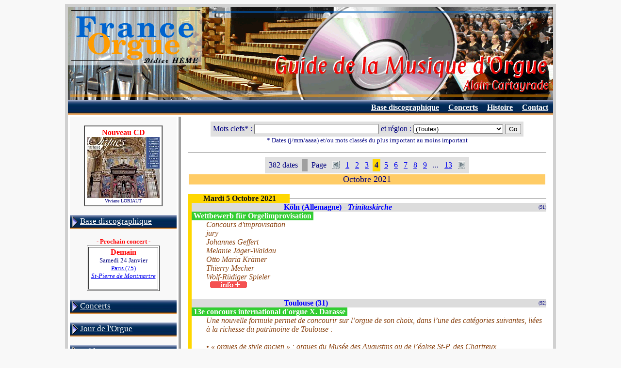

--- FILE ---
content_type: text/html
request_url: https://www.france-orgue.fr/disque/index.php?zpg=dsq.cnc.arc&ide=57303&idx=4
body_size: 11728
content:
<!DOCTYPE html"><html><head><meta http-equiv="content-type" content="text/html;charset="Windows-1252"><meta charset=""Windows-1252"><meta http-equiv="content-language" content="fr"><title>France Orgue - Archives</title><link rel="canonical" href="https://www.france-orgue.fr/disque/index.php?zpg=dsq.cnc.arc&ide=57303&idx=4"><link rel="alternate" media="only screen and (max-width: 640px)" href="https://www.france-orgue.fr/disque/index.php?zpg=dsq.cnc.arc&ide=57303&idx=4&_fme=phone"><meta name="description" content="FRANCE ORGUE, guide de la musique d'orgue, base discographique, concerts, alain cartayrade"><meta name="keywords" content="orgue,disque,discographie,concerts,guide, Archives"><meta name="revisit-after" content="30"><meta name="robots" content="index, follow"></head><body bgcolor="#F8F8F8">
<style type="text/css">
<!--
html, body, td, blockquote, table {font-family: "Times New Roman", "New-York", serif; color:#000080; }
A:hover{background-color: ;}

td.off {background: ;}
td.on {background: ;}
a.no_under {text-decoration: none;}
-->
</style>
<div align="center">
<table border="0" cellspacing="6" cellpadding="0" bgcolor="#d0d0d0">
<tbody>
<tr>
<td>
<table style="width: 1000px;" border="0" cellspacing="0" cellpadding="0" bgcolor="#ffffff">
<tbody>
<tr>
<td>
<img src="img/bandeau_gmo.gif" alt="Guide de la Musique d'Orgue" width="1000" height="193" border="0">
</td>
</tr>
<tr align="right">
<td>
<table border="0" cellpadding="5" cellspacing="1" width="100%" background="img/menu/bnd_menu1.jpg"><tr valign="top" height="13"><td nowrap></td><td width="70%"></td><td nowrap>&nbsp;<a href="index.php?zpg=dsq.fra.rch"><font style="font-size:12pt" color="#ffffff"><b>Base discographique</b></font></a>&nbsp;</td><td nowrap>&nbsp;<a href="index.php?zpg=dsq.con.pre"><font style="font-size:12pt" color="#ffffff"><b>Concerts</b></font></a>&nbsp;</td><td nowrap>&nbsp;<a href="index.php?zpg=dsq.cnh.pre"><font style="font-size:12pt" color="#ffffff"><b>Histoire</b></font></a>&nbsp;</td><td nowrap>&nbsp;<a href="index.php?zpg=dsq.fra.ctc"><font style="font-size:12pt" color="#ffffff"><b>Contact</b></font></a>&nbsp;</td></tr></table>
</td>
</tr>
<tr>
<td>
<div align="left">
<table width="100%" border="0" cellspacing="4" cellpadding="0">
<tbody>
<tr>
<td valign="top" width="220" bgcolor="#f8f8f8">
<br><center><table border="1" cellpadding="4" cellspacing="0" frame bgcolor="white"><tr><td align="center"><font color="ff0000"><b>Nouveau CD</b></font><br><a href="index.php?zpg=dsq.fra.rch&ior=1&org=Viviane+LORIAUT"0><img src="../disque/img_cd_sz/_w150/cd_29205.jpg" width="150" height="126" border="0"></a><br><font size="1">Viviane LORIAUT</font><br></td></tr></table></center>
<br>
<table border="0" cellpading="0" cellspacing="0" width="100%" background="img/menu/bnd_menu1.jpg"><tr height="29"><td>&nbsp;<img src="img/menu/puce2_dr.gif" width="12" height="22" border="0" align="absmiddle">&nbsp;<a href="index.php?zpg=dsq.fra"><font style="font-size: 13pt;" color="#ffffff">Base discographique</font></a></td></tr></table><br><center><font color="#ff0000" size="2"><b>- Prochain concert -</b></font><br><table bgcolor="#ffffff" border="1"><tr align="center"><td width="140"><font size=".$fsize." color="#ff0000"><b>Demain</b></font><br><font size="2">Samedi 24 Janvier<br><a href="../disque/index.php?zpg=dsq.con"0>Paris (75)<br><i>St-Pierre de Montmartre</i></a></font><br><br></td></tr></table></center><br><table border="0" cellpading="0" cellspacing="0" width="100%" background="img/menu/bnd_menu1.jpg"><tr height="29"><td>&nbsp;<img src="img/menu/puce2_dr.gif" width="12" height="22" border="0" align="absmiddle">&nbsp;<a href="index.php?zpg=dsq.con"><font style="font-size: 13pt;" color="#ffffff">Concerts</font></a></td></tr></table><br><table border="0" cellpading="0" cellspacing="0" width="100%" background="img/menu/bnd_menu1.jpg"><tr height="29"><td>&nbsp;<img src="img/menu/puce2_dr.gif" width="12" height="22" border="0" align="absmiddle">&nbsp;<a href="index.php?zpg=dsq.jor"><font style="font-size: 13pt;" color="#ffffff">Jour de l'Orgue</font></a></td></tr></table><br><table border="0" cellpading="0" cellspacing="0" width="100%" background="img/menu/bnd_menu1.jpg"><tr height="29"><td>&nbsp;<img src="img/menu/puce2_dr.gif" width="12" height="22" border="0" align="absmiddle">&nbsp;<a href="index.php?zpg=dsq.med"><font style="font-size: 13pt;" color="#ffffff">M&eacute;dias</font></a></td></tr></table><br><table border="0" cellpading="0" cellspacing="0" width="100%" background="img/menu/bnd_menu1.jpg"><tr height="29"><td>&nbsp;<img src="img/menu/puce2_dr.gif" width="12" height="22" border="0" align="absmiddle">&nbsp;<a href="index.php?zpg=dsq.stg"><font style="font-size: 13pt;" color="#ffffff">Master classes</font></a></td></tr></table><br><table border="0" cellpading="0" cellspacing="0" width="100%" background="img/menu/bnd_menu1_s1.jpg"><tr height="29"><td>&nbsp;<img src="img/menu/puce2_bas.gif" width="22" height="12" border="0" align="absmiddle">&nbsp;<font style="font-size: 13pt;" color="#ffffff">Concours</font></td></tr></table><table border="0" cellpading="0" cellspacing="0" width="100%" ><tr><td width="4" background="img/menu/bnd_menu1_vs.jpg"></td><td bgcolor="#ffffff"><table border="0" cellpading="0" cellspacing="0" width="100%" ><tr height="29"><td>&nbsp;<img src="img/menu/puce_tr.gif" width="13" height="11" border="0" align="absmiddle">&nbsp;<a href="index.php?zpg=dsq.cnc.lst"><font style="font-size: 13pt;" color="#0000ff">Liste</font></a></td><td width="4" background="img/menu/bnd_menu1_rv.png">&nbsp;</td></tr></table><table border="0" cellpading="0" cellspacing="0" width="100%" ><tr height="29"><td>&nbsp;<img src="img/menu/puce_tr.gif" width="13" height="11" border="0" align="absmiddle">&nbsp;<a href="index.php?zpg=dsq.cnc.ajt"><font style="font-size: 13pt;" color="#0000ff">Annoncer</font></a></td><td width="4" background="img/menu/bnd_menu1_rv.png">&nbsp;</td></tr></table><table border="0" cellpading="0" cellspacing="0" width="100%" background="img/menu/bnd_menu1_s2.jpg"><tr height="29"><td>&nbsp;<img src="img/menu/puce_tr.gif" width="13" height="11" border="0" align="absmiddle">&nbsp;<font color="#ff0000" style="font-size: 13pt; font-weight:bold;">Archives</font></td><td align="right"><img src="img/menu/puce2_dr.gif" width="12" height="22" border="0" align="absmiddle"></td></tr></table></td></tr><tr height="4" background="img/menu/bnd_menu1_bot.png"><td></td><td background="img/menu/bnd_menu1_bot.png"></td></tr></table><br><table border="0" cellpading="0" cellspacing="0" width="100%" background="img/menu/bnd_menu1.jpg"><tr height="29"><td>&nbsp;<img src="img/menu/puce2_dr.gif" width="12" height="22" border="0" align="absmiddle">&nbsp;<a href="index.php?zpg=dsq.clc"><font style="font-size: 13pt;" color="#ffffff">Colloques</font></a></td></tr></table><br><table border="0" cellpading="0" cellspacing="0" width="100%" background="img/menu/bnd_menu1.jpg"><tr height="29"><td>&nbsp;<img src="img/menu/puce2_dr.gif" width="12" height="22" border="0" align="absmiddle">&nbsp;<a href="index.php?zpg=dsq.evt"><font style="font-size: 13pt;" color="#ffffff">Ev&eacute;nements</font></a></td></tr></table><br><table border="0" cellpading="0" cellspacing="0" width="100%" background="img/menu/bnd_menu1.jpg"><tr height="29"><td>&nbsp;<img src="img/menu/puce2_dr.gif" width="12" height="22" border="0" align="absmiddle">&nbsp;<a href="index.php?zpg=dsq.cnh"><font style="font-size: 13pt;" color="#ffffff">Concerts historiques</font></a></td></tr></table><br><table border="0" cellpading="0" cellspacing="0" width="100%" background="img/menu/bnd_menu1.jpg"><tr height="29"><td>&nbsp;<img src="img/menu/puce2_dr.gif" width="12" height="22" border="0" align="absmiddle">&nbsp;<a href="index.php?zpg=dsq.bac"><font style="font-size: 13pt;" color="#ffffff">J S BACH</font></a></td></tr></table><br><table border="0" cellpading="0" cellspacing="0" width="100%" background="img/menu/bnd_menu1.jpg"><tr height="29"><td>&nbsp;<img src="img/menu/puce_tr.gif" width="13" height="11" border="0" align="absmiddle">&nbsp;<a href="index.php?zpg=dsq.lnk"><font style="font-size: 13pt;" color="#ffffff">Liens</font></a></td></tr></table><center>
<br>
<hr>
<img height="15" width="23" src="img/flag-uk.gif" align="top"> </center>
<br><table border="0" cellpading="0" cellspacing="0" width="100%" background="img/menu/bnd_menu1.jpg"><tr height="29"><td>&nbsp;<img src="img/menu/puce2_dr.gif" width="12" height="22" border="0" align="absmiddle">&nbsp;<a href="index.php?zpg=dsq.eng"><font style="font-size: 13pt;" color="#ffffff">Data Base</font></a></td></tr></table><center>
<br>
<hr>
<img height="16" width="24" src="img/flag-es.gif" align="top"> </center><br><table border="0" cellpading="0" cellspacing="0" width="100%" background="img/menu/bnd_menu1.jpg"><tr height="29"><td>&nbsp;<img src="img/menu/puce2_dr.gif" width="12" height="22" border="0" align="absmiddle">&nbsp;<a href="index.php?zpg=dsq.esp"><font style="font-size: 13pt;" color="#ffffff">Base de datos</font></a></td></tr></table>
<br>

</td>
<td valign="top" bgcolor="#a0a0a0" width="5"></td>
<td valign="top">

<table border="0" cellspacing="10" cellpadding="0"><tr><td>
<form name="form" action="index.php" method="get"><input type="hidden" value="dsq.cnc.arc" name="zpg"><center><table border="0" cellpadding="5" cellspacing="0"><tr bgcolor="#e0e0e0"><td>Mots clefs* : <input type="text" value="" name="keywd" size="30" maxlength="60"><!--htm:mob;ins=[br];-->&nbsp;et r&eacute;gion : <select name="srgn" size="1"><option value="0">(Toutes)<option value="1">Alsace<option value="2">Aquitaine<option value="3">Auvergne<option value="4">Bourgogne<option value="5">Bretagne<option value="6">Centre<option value="7">Champagne-Ardenne<option value="8">Corse<option value="9">Franche-Comt&eacute;<option value="10">Ile-de-France<option value="11">Languedoc-Roussillon<option value="12">Limousin<option value="13">Pays de Loire<option value="14">Lorraine<option value="15">Midi-Pyr&eacute;n&eacute;es<option value="16">Nord-Pas-de-Calais<option value="17">Basse-Normandie<option value="18">Haute-Normandie<option value="19">Picardie<option value="20">Poitou-Charentes<option value="21">Provence-Alpes-C&ocirc;te-d'Azur<option value="22">Rh&ocirc;ne-Alpes<option value="23">Dom-Tom<option value="24">France<option value="25">Etranger</select>&nbsp;<input type="submit" name="cmd" value="Go"></td></tr></table><font size="2">* Dates (j/mm/aaaa) et/ou mots class&eacute;s du plus important au moins important</font></center></form><a name=psl></a><hr><center><table border="0" cellpadding="4" cellspacing="4" bgcolor="#e0e0e0"><tr><td>382 dates</td><td bgcolor="#A0A0A0">&nbsp;</td><td>Page</td><td><a href="index.php?zpg=dsq.cnc.arc&idx=3"><img src="img/fle_go_left.gif" width="15" height="15" border="0" align="middle"></a></td><td><a href="index.php?zpg=dsq.cnc.arc&idx=1">1</a></td><td><a href="index.php?zpg=dsq.cnc.arc&idx=2">2</a></td><td><a href="index.php?zpg=dsq.cnc.arc&idx=3">3</a></td><td bgcolor="#ffd700"><b>4</b></td><td><a href="index.php?zpg=dsq.cnc.arc&idx=5">5</a></td><td><a href="index.php?zpg=dsq.cnc.arc&idx=6">6</a></td><td><a href="index.php?zpg=dsq.cnc.arc&idx=7">7</a></td><td><a href="index.php?zpg=dsq.cnc.arc&idx=8">8</a></td><td><a href="index.php?zpg=dsq.cnc.arc&idx=9">9</a></td><td>...</td><td><a href="index.php?zpg=dsq.cnc.arc&idx=13">13</a></td><td><a href="index.php?zpg=dsq.cnc.arc&idx=5"><img src="img/fle_go_right.gif" width="15" height="15" border="0" align="middle"></a></td></tr></table></center><a name=m10></a><table border="0" cellpadding="0" cellspacing="2" frame width="100%"><tr><td bgcolor="#ffcc66" align="center"><font size="4"> Octobre 2021</font></div></td></tr></table><br><table border="0" cellpadding="0" cellspacing="0" frame width="100%"><tr><td  bgcolor="#ffd700" width="210" align="center"><font size="3" color="#101010">&nbsp;<b>Mardi 5 Octobre 2021</b></font></div></td><td><hr></td></tr></table><table border="0"  cellpadding="0" cellspacing="0" width="100%"><tr><td bgcolor="#ffd700" width="10">&nbsp;&nbsp;</td><td width="100%"><table border="0" cellpadding="0" cellspacing="0" width="100%"><tr bgcolor="#dcdcdc"><td width="140" nowrap>&nbsp;</td><td width="50" nowrap><font color="#000000"><b></b></font></td><td><font color="#0000ff"><b>K�ln (Allemagne)  -  <i>Trinitaskirche</i></b></font></td><td align="right" width="30"><font size="1">&nbsp;(91)</font></td></tr></table><table bgcolor="#32cd32" cellpadding="0" cellspacing="0"><tr><td><font color="#ffffff"><b>&nbsp;Wettbewerb f&uuml;r Orgelimprovisation&nbsp;</b></font></td></tr></table><table border="0" cellpadding="0" cellspacing="0" width="100%"><tr><td width="30">&nbsp;</td><td><font color="#8B4513"><i>Concours d'improvisation<br />
jury<br />
Johannes Geffert<br />
Melanie J&auml;ger-Waldau<br />
Otto Maria Kr&auml;mer<br />
Thierry Mecher<br />
Wolf-R&uuml;diger Spieler</i></font></td></tr><tr><td></td><td>&nbsp;&nbsp;<a href="index.php?zpg=dsq.cnc.arc&ide=67314&idx=4#ide"><img src="img/info_plus.gif" width="76" height="14" border="0"></a></td></tr></table><br><table border="0" cellpadding="0" cellspacing="0" width="100%"><tr bgcolor="#dcdcdc"><td width="140" nowrap>&nbsp;</td><td width="50" nowrap><font color="#000000"><b></b></font></td><td><font color="#0000ff"><b>Toulouse (31)</b></font></td><td align="right" width="30"><font size="1">&nbsp;(92)</font></td></tr></table><table bgcolor="#32cd32" cellpadding="0" cellspacing="0"><tr><td><font color="#ffffff"><b>&nbsp;13e concours international d'orgue X. Darasse&nbsp;</b></font></td></tr></table><table border="0" cellpadding="0" cellspacing="0" width="100%"><tr><td width="30">&nbsp;</td><td><font color="#8B4513"><i>Une nouvelle formule permet de concourir sur l&rsquo;orgue de son choix, dans l&rsquo;une des cat&eacute;gories suivantes, li&eacute;es &agrave; la richesse du patrimoine de Toulouse :<br />
<br />
&bull; &laquo; orgues de style ancien &raquo; : orgues du Mus&eacute;e des Augustins ou de l&rsquo;&eacute;glise St-P. des Chartreux<br />
<br />
&bull; &laquo; orgues de style symphonique &raquo; : orgues de la basilique St-Sernin ou de l&rsquo;&eacute;glise Nd de la Dalbade<br />
<br />
&bull; &laquo; orgues de style n&eacute;o-classique ou moderne &raquo; : orgues de la cath&eacute;drale St-&Eacute;tienne ou du couvent des Dominicains<br />
<br />
Le Concours international d&rsquo;orgue de Toulouse 2021 r&eacute;compensera trois interpr&egrave;tes, soit un laur&eacute;at dans chacune des trois cat&eacute;gories.<br />
<br />
<br />
Jury de pr&eacute;-s&eacute;lection<br />
<br />
Michel Bouvard (France)<br />
<br />
Jan Willem Jansen (France)<br />
<br />
Els Biesemans (Belgique).<br />
<br />
<br />
Jury des demi-finales et finale<br />
<br />
Michel Bouvard (France)<br />
<br />
Jan Willem Jansen (France)<br />
<br />
<br />
Maurizio Croci (Suisse)<br />
<br />
Isabelle Demers (Canada)<br />
<br />
Sarah Kim (France)<br />
<br />
Bernhard Haas (Allemangne)</i></font></td></tr><tr><td></td><td>&nbsp;&nbsp;<a href="index.php?zpg=dsq.cnc.arc&ide=67318&idx=4#ide"><img src="img/info_plus.gif" width="76" height="14" border="0"></a></td></tr><tr><td></td><td>Lien : <a href="index.php?lnk=toulouse-les-orgues.org%2Fconcours%2Fpresentation%2F" target="_blank">toulouse-les-orgues.org/concours/presentation/</a></td></tr></table><br></td></tr></table><br><table border="0" cellpadding="0" cellspacing="0" frame width="100%"><tr><td  bgcolor="#ffd700" width="210" align="center"><font size="3" color="#101010">&nbsp;<b>Lundi 4 Octobre 2021</b></font></div></td><td><hr></td></tr></table><table border="0"  cellpadding="0" cellspacing="0" width="100%"><tr><td bgcolor="#ffd700" width="10">&nbsp;&nbsp;</td><td width="100%"><table border="0" cellpadding="0" cellspacing="0" width="100%"><tr bgcolor="#dcdcdc"><td width="140" nowrap>&nbsp;</td><td width="50" nowrap><font color="#000000"><b></b></font></td><td><font color="#0000ff"><b>Vicenza (Italie)</b></font></td><td align="right" width="30"><font size="1">&nbsp;(93)</font></td></tr></table><table bgcolor="#32cd32" cellpadding="0" cellspacing="0"><tr><td><font color="#ffffff"><b>&nbsp;2e concorso organistico internazionale fiorella Benetti Brazzale&nbsp;</b></font></td></tr></table><table border="0" cellpadding="0" cellspacing="0" width="100%"><tr><td width="30">&nbsp;</td><td><font color="#8B4513"><i>Concours d'interpr&eacute;tation de musique italienne<br />
jury<br />
Giancarlo Parodi<br />
Guy Bovet<br />
Joao Vaz<br />
Luca Scandali<br />
Enrico Zanovello</i></font></td></tr><tr><td></td><td>Lien : <a href="index.php?lnk=www.organieorganisti.it%2Fconcorso-organistico-internazionale-vicenza-2021" target="_blank">www.organieorganisti.it/concorso-organistico-internazionale-vicenza-2021</a></td></tr></table><br></td></tr></table><br><a name=m9></a><table border="0" cellpadding="0" cellspacing="2" frame width="100%"><tr><td bgcolor="#ffcc66" align="center"><font size="4"> Septembre 2021</font></div></td></tr></table><br><table border="0" cellpadding="0" cellspacing="0" frame width="100%"><tr><td  bgcolor="#ffd700" width="210" align="center"><font size="3" color="#101010">&nbsp;<b>Lundi 27 Septembre 2021</b></font></div></td><td><hr></td></tr></table><table border="0"  cellpadding="0" cellspacing="0" width="100%"><tr><td bgcolor="#ffd700" width="10">&nbsp;&nbsp;</td><td width="100%"><table border="0" cellpadding="0" cellspacing="0" width="100%"><tr bgcolor="#dcdcdc"><td width="140" nowrap>&nbsp;</td><td width="50" nowrap><font color="#000000"><b></b></font></td><td><font color="#0000ff"><b>Udine (Italie)</b></font></td><td align="right" width="30"><font size="1">&nbsp;(94)</font></td></tr></table><table bgcolor="#32cd32" cellpadding="0" cellspacing="0"><tr><td><font color="#ffffff"><b>&nbsp;Vii Concorso Organistico Internazionale &ldquo;Organi Storici del Basso Friuli&rdquo; Udine - Italia&nbsp;</b></font></td></tr></table><table border="0" cellpadding="0" cellspacing="0" width="100%"><tr><td width="30">&nbsp;</td><td><font color="#8B4513"><i>concours d'interpr&eacute;tation de musique ancienne<br />
<br />
jury<br />
&bull;  Pier Damiano Peretti, Presidente - Italia (Universitat fur Musik und darstellende Kunst - Vienna)<br />
&bull;  Gustav Auzinger - Austria (Conservatorio di Musica Sacra - Linz)<br />
&bull;  Francesco Di Lernia - Italia (Conservatorio di Musica Umberto Giordano - Foggia)<br />
&bull;  Giampietro Rosato - Italia (Conservatorio di Musica Jacopo Tomadini - Udine)<br />
&bull;  Tomazz Sevssek Sramel - Slovenia<br />
(Conservatorio di Musica e di Balletto e Scuola di Musica Vic-Rudnik di Lubiana)</i></font></td></tr><tr><td></td><td>&nbsp;&nbsp;<a href="index.php?zpg=dsq.cnc.arc&ide=82326&idx=4#ide"><img src="img/info_plus.gif" width="76" height="14" border="0"></a></td></tr><tr><td></td><td>Lien : <a href="index.php?lnk=www.accademiaorganisticaudinese.org%2Fconcorsi%2Fvii-concorso-organistico-internazionale-organi-storici-del-basso-friuli" target="_blank">www.accademiaorganisticaudinese.org/concorsi/vii-concorso-organistico-internazionale-organi-storici-del-basso-friuli</a></td></tr></table><br></td></tr></table><br><table border="0" cellpadding="0" cellspacing="0" frame width="100%"><tr><td  bgcolor="#ffd700" width="210" align="center"><font size="3" color="#101010">&nbsp;<b>Mercredi 22 Septembre 2021</b></font></div></td><td><hr></td></tr></table><table border="0"  cellpadding="0" cellspacing="0" width="100%"><tr><td bgcolor="#ffd700" width="10">&nbsp;&nbsp;</td><td width="100%"><table border="0" cellpadding="0" cellspacing="0" width="100%"><tr bgcolor="#dcdcdc"><td width="140" nowrap>&nbsp;</td><td width="50" nowrap><font color="#000000"><b></b></font></td><td><font color="#0000ff"><b>Gdansk (Pologne)  -  <i>St. Nicolas Church  [Sw. Mikolaj], Philharmonie</i></b></font></td><td align="right" width="30"><font size="1">&nbsp;(95)</font></td></tr></table><table bgcolor="#32cd32" cellpadding="0" cellspacing="0"><tr><td><font color="#ffffff"><b>&nbsp;Xi. International Jp Sweelinck organ music Competition&nbsp;</b></font></td></tr></table><table border="0" cellpadding="0" cellspacing="0" width="100%"><tr><td width="30">&nbsp;</td><td><font color="#8B4513"><i>Gdansk, 10-30.06.2021, 22-26.09.2021.<br />
<br />
concours Interpretation:<br />
<br />
Christophe Mantoux, Conservatoire r&eacute;gional et au P&ocirc;le sup&eacute;rieur, Paryz <br />
Roman Perucki, Akademia Muzyczna im. Stanislawa Moniuszki w Gdansku <br />
Daniel Zaretsky, Petersburski Uniwersytet Panstwowy (Rosja)<br />
Jaroslav Tuma, Akademie M&uacute;zickych Umeni v Praze (Czechy)<br />
Krzysztof Urbaniak, Akademia Muzyczna im. Grazyny i Kiejstuta Bacewiczow w Lodzi, Akademia Muzyczna im. Krzysztofa Pendereckiego w Krakowie (Polska)<br />
Jaroslaw Wroblewski, Uniwersytet Muzyczny Fryderyka Chopina w Warszawie (Polska)<br />
<br />
<br />
concurs Improvisation:<br />
<br />
Wolfgang Seifen, Akademie der K&uuml;nste, Berlin (Niemcy)<br />
Julian Gembalski, Akademia Muzyczna im. Karola Szymanowskiego w Katowicach <br />
Roman Perucki, Akademia Muzyczna im. Stanislawa Moniuszki w Gdansku (Polska)</i></font></td></tr><tr><td></td><td>Lien : <a href="index.php?lnk=www.amuz.gda.pl%2Fwydarzenia%2Fxi-miedzynarodowy-konkurs-muzyki-organowej-im-jana-pieterszoona-sweelincka-gdansk-2021%2C443" target="_blank">www.amuz.gda.pl/wydarzenia/xi-miedzynarodowy-konkurs-muzyki-organowej-im-jana-pieterszoona-sweelincka-gdansk-2021,443</a></td></tr></table><br></td></tr></table><br><table border="0" cellpadding="0" cellspacing="0" frame width="100%"><tr><td  bgcolor="#ffd700" width="210" align="center"><font size="3" color="#101010">&nbsp;<b>Mardi 14 Septembre 2021</b></font></div></td><td><hr></td></tr></table><table border="0"  cellpadding="0" cellspacing="0" width="100%"><tr><td bgcolor="#ffd700" width="10">&nbsp;&nbsp;</td><td width="100%"><table border="0" cellpadding="0" cellspacing="0" width="100%"><tr bgcolor="#dcdcdc"><td width="140" nowrap>&nbsp;</td><td width="50" nowrap><font color="#000000"><b></b></font></td><td><font color="#0000ff"><b>Trier, Himmerod (Allemagne)</b></font></td><td align="right" width="30"><font size="1">&nbsp;(96)</font></td></tr></table><table bgcolor="#32cd32" cellpadding="0" cellspacing="0"><tr><td><font color="#ffffff"><b>&nbsp;9e Schroeder Competition&nbsp;</b></font></td></tr></table><table border="0" cellpadding="0" cellspacing="0" width="100%"><tr><td width="30">&nbsp;</td><td><font color="#8B4513"><i>concours d'orgue<br />
<br />
Jury: Prof. Johannes Geffert (K&ouml;ln, Vorsitz), <br />
Basilikaorganist Martin Bambauer (Trier), <br />
Prof. Andreas Rothkopf (Saarbr&uuml;cken) <br />
 Prof. Pascale Rouet (Charleville-M&eacute;zi&egrave;res/Frankreich)</i></font></td></tr><tr><td></td><td>&nbsp;&nbsp;<a href="index.php?zpg=dsq.cnc.arc&ide=66844&idx=4#ide"><img src="img/info_plus.gif" width="76" height="14" border="0"></a></td></tr><tr><td></td><td>Lien : <a href="index.php?lnk=www.hermann-schroeder.de%2Forgelwettbewerb%2Fwettbewerb-2021%2Findex.html" target="_blank">www.hermann-schroeder.de/orgelwettbewerb/wettbewerb-2021/index.html</a></td></tr></table><br></td></tr></table><br><table border="0" cellpadding="0" cellspacing="0" frame width="100%"><tr><td  bgcolor="#ffd700" width="210" align="center"><font size="3" color="#101010">&nbsp;<b>Samedi 11 Septembre 2021</b></font></div></td><td><hr></td></tr></table><table border="0"  cellpadding="0" cellspacing="0" width="100%"><tr><td bgcolor="#ffd700" width="10">&nbsp;&nbsp;</td><td width="100%"><table border="0" cellpadding="0" cellspacing="0" width="100%"><tr bgcolor="#dcdcdc"><td width="140" nowrap>&nbsp;</td><td width="50" nowrap><font color="#000000"><b></b></font></td><td><font color="#0000ff"><b>Paris (75)  -  <i>St-Eustache</i></b></font></td><td align="right" width="30"><font size="1">&nbsp;(97)</font></td></tr></table><table bgcolor="#32cd32" cellpadding="0" cellspacing="0"><tr><td><font color="#ffffff"><b>&nbsp;Le Grand Prix D&rsquo;Orgue International Jean-Louis Florentz&nbsp;</b></font></td></tr></table><table border="0" cellpadding="0" cellspacing="0" width="100%"><tr><td width="30">&nbsp;</td><td><font color="#8B4513"><i>Le Grand Prix D&rsquo;Orgue International Jean-Louis Florentz , 2020 report&eacute; en mai puis septembre 2021<br />
<br />
Finale publique &agrave; 14h el 12 sepetmbre avec Quentin du Verdier, Kasumi Hamano, Pierre-Fran&ccedil;ois Purson et Tom Rioult.<br />
<br />
commande du festival au compositeur Fran&ccedil;ois Me&iuml;moun (Cr&eacute;ation de Apophis)</i></font></td></tr><tr><td></td><td>&nbsp;&nbsp;<a href="index.php?zpg=dsq.cnc.arc&ide=66701&idx=4#ide"><img src="img/info_plus.gif" width="76" height="14" border="0"></a></td></tr><tr><td></td><td>Lien : <a href="index.php?lnk=www.printempsdesorgues.fr%2Fgrand-prix-florentz%2F" target="_blank">www.printempsdesorgues.fr/grand-prix-florentz/</a></td></tr></table><br></td></tr></table><br><table border="0" cellpadding="0" cellspacing="0" frame width="100%"><tr><td  bgcolor="#ffd700" width="210" align="center"><font size="3" color="#101010">&nbsp;<b>Mardi 7 Septembre 2021</b></font></div></td><td><hr></td></tr></table><table border="0"  cellpadding="0" cellspacing="0" width="100%"><tr><td bgcolor="#ffd700" width="10">&nbsp;&nbsp;</td><td width="100%"><table border="0" cellpadding="0" cellspacing="0" width="100%"><tr bgcolor="#dcdcdc"><td width="140" nowrap>&nbsp;</td><td width="50" nowrap><font color="#000000"><b></b></font></td><td><font color="#0000ff"><b>Seoul (Cor&eacute;e du Sud)  -  <i>Korea National University of Arts &amp; Lotte Concert Hall</i></b></font></td><td align="right" width="30"><font size="1">&nbsp;(98)</font></td></tr></table><table bgcolor="#32cd32" cellpadding="0" cellspacing="0"><tr><td><font color="#ffffff"><b>&nbsp;International Organ Competition of South Korea 2021&nbsp;</b></font></td></tr></table><table border="0" cellpadding="0" cellspacing="0" width="100%"><tr><td width="30">&nbsp;</td><td><font color="#8B4513"><i>concours g&eacute;n&eacute;raliste d'interpr&eacute;tation<br />
<br />
Jury<br />
<br />
Ja-Kyung Oh (Korea) *President of Jury<br />
Michel Bouvard (France)<br />
Arvid Gast (Germany)<br />
Naomi Matsui (Japan)<br />
Dong-Ill Shin (Korea)<br />
David Titterington (United Kingdom)</i></font></td></tr><tr><td></td><td>&nbsp;&nbsp;<a href="index.php?zpg=dsq.cnc.arc&ide=63315&idx=4#ide"><img src="img/info_plus.gif" width="76" height="14" border="0"></a></td></tr><tr><td></td><td>Lien : <a href="index.php?lnk=gfpa.ngo%2Fevents%2F1st-international-organ-competition-of-south-korea%2F" target="_blank">gfpa.ngo/events/1st-international-organ-competition-of-south-korea/</a></td></tr></table><br></td></tr></table><br><table border="0" cellpadding="0" cellspacing="0" frame width="100%"><tr><td  bgcolor="#ffd700" width="210" align="center"><font size="3" color="#101010">&nbsp;<b>Dimanche 5 Septembre 2021</b></font></div></td><td><hr></td></tr></table><table border="0"  cellpadding="0" cellspacing="0" width="100%"><tr><td bgcolor="#ffd700" width="10">&nbsp;&nbsp;</td><td width="100%"><table border="0" cellpadding="0" cellspacing="0" width="100%"><tr bgcolor="#dcdcdc"><td width="140" nowrap>&nbsp;</td><td width="50" nowrap><font color="#000000"><b></b></font></td><td><font color="#0000ff"><b>Dudelange (Luxembourg)  -  <i>St-Martin</i></b></font></td><td align="right" width="30"><font size="1">&nbsp;(99)</font></td></tr></table><table bgcolor="#32cd32" cellpadding="0" cellspacing="0"><tr><td><font color="#ffffff"><b>&nbsp;8e Concours international d&rsquo;orgue de Dudelange&nbsp;</b></font></td></tr></table><table border="0" cellpadding="0" cellspacing="0" width="100%"><tr><td width="30">&nbsp;</td><td><font color="#8B4513"><i>concours g&eacute;n&eacute;raliste d'interpr&eacute;tation<br />
<br />
Jury<br />
Hans-Ola Ericsson, Pr&eacute;sident (Su&egrave;de, Canada)<br />
Paul Breisch (Luxembourg)<br />
V&eacute;ronique Le Guen (France)<br />
Matthias Maierhofer (Allemagne)</i></font></td></tr><tr><td></td><td>&nbsp;&nbsp;<a href="index.php?zpg=dsq.cnc.arc&ide=67789&idx=4#ide"><img src="img/info_plus.gif" width="76" height="14" border="0"></a></td></tr><tr><td></td><td>Lien : <a href="index.php?lnk=www.orgue-dudelange.lu%2Fconcours-2021%2F" target="_blank">www.orgue-dudelange.lu/concours-2021/</a></td></tr></table><br></td></tr></table><br><table border="0" cellpadding="0" cellspacing="0" frame width="100%"><tr><td  bgcolor="#ffd700" width="210" align="center"><font size="3" color="#101010">&nbsp;<b>Samedi 4 Septembre 2021</b></font></div></td><td><hr></td></tr></table><table border="0"  cellpadding="0" cellspacing="0" width="100%"><tr><td bgcolor="#ffd700" width="10">&nbsp;&nbsp;</td><td width="100%"><table border="0" cellpadding="0" cellspacing="0" width="100%"><tr bgcolor="#dcdcdc"><td width="140" nowrap>&nbsp;</td><td width="50" nowrap><font color="#000000"><b></b></font></td><td><font color="#0000ff"><b>Freiberg (Allemagne)</b></font></td><td align="right" width="30"><font size="1">&nbsp;(100)</font></td></tr></table><table bgcolor="#32cd32" cellpadding="0" cellspacing="0"><tr><td><font color="#ffffff"><b>&nbsp;15e Internationaler Gottfried-Silbermann-Orgelwettbewerb&nbsp;</b></font></td></tr></table><table border="0" cellpadding="0" cellspacing="0" width="100%"><tr><td width="30">&nbsp;</td><td><font color="#8B4513"><i>concours d'interpr&eacute;tation de musique allemande ancienne<br />
<br />
Jury<br />
Albrecht Koch (Deutschland)<br />
<br />
Mahan Esfahani (Uk)<br />
Arvid Gast (Deutschland)<br />
Martin Haselb&ouml;ck (&Ouml;sterreich)<br />
Nathan Laube (Usa)<br />
Kimberly Marshall (Usa)<br />
Juan de la Rubia (Spanien)</i></font></td></tr><tr><td></td><td>&nbsp;&nbsp;<a href="index.php?zpg=dsq.cnc.arc&ide=67202&idx=4#ide"><img src="img/info_plus.gif" width="76" height="14" border="0"></a></td></tr><tr><td></td><td>Lien : <a href="index.php?lnk=silbermann.org%2Fwettbewerb" target="_blank">silbermann.org/wettbewerb</a></td></tr></table><br></td></tr></table><br><table border="0" cellpadding="0" cellspacing="0" frame width="100%"><tr><td  bgcolor="#ffd700" width="210" align="center"><font size="3" color="#101010">&nbsp;<b>Vendredi 3 Septembre 2021</b></font></div></td><td><hr></td></tr></table><table border="0"  cellpadding="0" cellspacing="0" width="100%"><tr><td bgcolor="#ffd700" width="10">&nbsp;&nbsp;</td><td width="100%"><table border="0" cellpadding="0" cellspacing="0" width="100%"><tr bgcolor="#dcdcdc"><td width="140" nowrap>&nbsp;</td><td width="50" nowrap><font color="#000000"><b></b></font></td><td><font color="#0000ff"><b>Kaliningrad (Russie)</b></font></td><td align="right" width="30"><font size="1">&nbsp;(101)</font></td></tr></table><table bgcolor="#32cd32" cellpadding="0" cellspacing="0"><tr><td><font color="#ffffff"><b>&nbsp;12 Mikael Tariverdiev Organ Competition&nbsp;</b></font></td></tr></table><table border="0" cellpadding="0" cellspacing="0" width="100%"><tr><td width="30">&nbsp;</td><td><font color="#8B4513"><i>concours d'interpr&eacute;tation<br />
The First Round:<br />
Hamburg, Germany - April 19-23 2021<br />
Lawrence, Kansas, Usa - April 29 - May 1 2021<br />
Moscow, Russia - August 28-31 2021<br />
<br />
The Second and Third Rounds:<br />
Kaliningrad, Russia - September 3-9 2021<br />
<br />
President of the Jury panel: Winfried B&ouml;nig</i></font></td></tr><tr><td></td><td>&nbsp;&nbsp;<a href="index.php?zpg=dsq.cnc.arc&ide=66634&idx=4#ide"><img src="img/info_plus.gif" width="76" height="14" border="0"></a></td></tr><tr><td></td><td>Lien : <a href="index.php?lnk=www.organcompetition.ru%2F" target="_blank">www.organcompetition.ru/</a></td></tr></table><br></td></tr></table><br><a name=m8></a><table border="0" cellpadding="0" cellspacing="2" frame width="100%"><tr><td bgcolor="#ffcc66" align="center"><font size="4"> Ao&ucirc;t 2021</font></div></td></tr></table><br><table border="0" cellpadding="0" cellspacing="0" frame width="100%"><tr><td  bgcolor="#ffd700" width="210" align="center"><font size="3" color="#101010">&nbsp;<b>Mardi 10 Ao&ucirc;t 2021</b></font></div></td><td><hr></td></tr></table><table border="0"  cellpadding="0" cellspacing="0" width="100%"><tr><td bgcolor="#ffd700" width="10">&nbsp;&nbsp;</td><td width="100%"><table border="0" cellpadding="0" cellspacing="0" width="100%"><tr bgcolor="#dcdcdc"><td width="140" nowrap>&nbsp;</td><td width="50" nowrap><font color="#000000"><b></b></font></td><td><font color="#0000ff"><b>Saint-Maurice, Lausanne (Suisse)</b></font></td><td align="right" width="30"><font size="1">&nbsp;(102)</font></td></tr></table><table bgcolor="#32cd32" cellpadding="0" cellspacing="0"><tr><td><font color="#ffffff"><b>&nbsp;10&egrave;me &eacute;dition du concours international pour orgue de Saint-Maurice d&rsquo;Agaune&nbsp;</b></font></td></tr></table><table border="0" cellpadding="0" cellspacing="0" width="100%"><tr><td width="30">&nbsp;</td><td><font color="#8B4513"><i>concours g&eacute;n&eacute;raliste d'interpr&eacute;tation.<br />
<br />
Jury<br />
Jean-Marc Luisada, pr&eacute;sident<br />
Lionel Avot, <br />
Thomas Kientz, <br />
V&eacute;ronique Le Guen,<br />
Marie-Ange Leurent-Lebrun<br />
Beno&icirc;t Mernier<br />
Ja Kyung Oh</i></font></td></tr><tr><td></td><td>&nbsp;&nbsp;<a href="index.php?zpg=dsq.cnc.arc&ide=66370&idx=4#ide"><img src="img/info_plus.gif" width="76" height="14" border="0"></a></td></tr><tr><td></td><td>Lien : <a href="index.php?lnk=concoursorgue.ch" target="_blank">concoursorgue.ch</a></td></tr></table><br></td></tr></table><br><table border="0" cellpadding="0" cellspacing="0" frame width="100%"><tr><td  bgcolor="#ffd700" width="210" align="center"><font size="3" color="#101010">&nbsp;<b>Dimanche 1 Ao&ucirc;t 2021</b></font></div></td><td><hr></td></tr></table><table border="0"  cellpadding="0" cellspacing="0" width="100%"><tr><td bgcolor="#ffd700" width="10">&nbsp;&nbsp;</td><td width="100%"><table border="0" cellpadding="0" cellspacing="0" width="100%"><tr bgcolor="#dcdcdc"><td width="140" nowrap>&nbsp;</td><td width="50" nowrap><font color="#000000"><b></b></font></td><td><font color="#0000ff"><b>St Florian  Stiftsbasilika (Autriche)</b></font></td><td align="right" width="30"><font size="1">&nbsp;(103)</font></td></tr></table><table bgcolor="#32cd32" cellpadding="0" cellspacing="0"><tr><td><font color="#ffffff"><b>&nbsp;Internationaler Orgelwettbewerb Augustinus Franz Kropfreiter&nbsp;</b></font></td></tr></table><table border="0" cellpadding="0" cellspacing="0" width="100%"><tr><td width="30">&nbsp;</td><td><font color="#8B4513"><i>concours d'interpr&eacute;tation sur l'orgue Bruckner<br />
<br />
Jury<br />
Elke Eckerstorfer (Universit&auml;t f&uuml;r Musik und darstellende Kunst Wien)<br />
Andreas Etlinger (Stift St. Florian) <br />
Prof. Matthias Maierhofer (Hochschule f&uuml;r Musik Freiburg/Breisgau)<br />
Peter Peinstingl (Erzabtei St. Peter/Salzburg)<br />
Klaus Sonnleitner (Stift St. Florian) &ndash; Vorsitzender<br />
 Prof. Manfred Tausch (Universit&auml;t f&uuml;r Musik und darstellende Kunst Graz)</i></font></td></tr><tr><td></td><td>&nbsp;&nbsp;<a href="index.php?zpg=dsq.cnc.arc&ide=66372&idx=4#ide"><img src="img/info_plus.gif" width="76" height="14" border="0"></a></td></tr><tr><td></td><td>Lien : <a href="index.php?lnk=www.stift-st-florian.at%2Fmusik%2Forgelwettbewerb.html" target="_blank">www.stift-st-florian.at/musik/orgelwettbewerb.html</a></td></tr></table><br></td></tr></table><br><a name=m7></a><table border="0" cellpadding="0" cellspacing="2" frame width="100%"><tr><td bgcolor="#ffcc66" align="center"><font size="4"> Juillet 2021</font></div></td></tr></table><br><table border="0" cellpadding="0" cellspacing="0" frame width="100%"><tr><td  bgcolor="#ffd700" width="210" align="center"><font size="3" color="#101010">&nbsp;<b>Samedi 31 Juillet 2021</b></font></div></td><td><hr></td></tr></table><table border="0"  cellpadding="0" cellspacing="0" width="100%"><tr><td bgcolor="#ffd700" width="10">&nbsp;&nbsp;</td><td width="100%"><table border="0" cellpadding="0" cellspacing="0" width="100%"><tr bgcolor="#dcdcdc"><td width="140" nowrap>&nbsp;</td><td width="50" nowrap><font color="#000000"><b></b></font></td><td><font color="#0000ff"><b>Schw�bisch Gm�nd (Allemagne)  -  <i>Gm&uuml;nder Pfarrkirche St. Franziskus &amp; Heilig-Kreuz-M&uuml;nster</i></b></font></td><td align="right" width="30"><font size="1">&nbsp;(104)</font></td></tr></table><table bgcolor="#32cd32" cellpadding="0" cellspacing="0"><tr><td><font color="#ffffff"><b>&nbsp;17. Internationaler Wettbewerb f&uuml;r Orgelimprovisation&nbsp;</b></font></td></tr></table><table border="0" cellpadding="0" cellspacing="0" width="100%"><tr><td width="30">&nbsp;</td><td><font color="#8B4513"><i>concours d'improvisation<br />
jury<br />
Karol Mossakowski (Lille), Gerben Mourik (Oudewater) und Stephan Beck (Schw&auml;bisch Gm&uuml;nd).</i></font></td></tr><tr><td></td><td>&nbsp;&nbsp;<a href="index.php?zpg=dsq.cnc.arc&ide=66373&idx=4#ide"><img src="img/info_plus.gif" width="76" height="14" border="0"></a></td></tr><tr><td></td><td>Lien : <a href="index.php?lnk=orgel-information.de%2FNews%2F2020%2F12%2F20201208_2.html" target="_blank">orgel-information.de/News/2020/12/20201208_2.html</a></td></tr></table><br></td></tr></table><br><table border="0" cellpadding="0" cellspacing="0" frame width="100%"><tr><td  bgcolor="#ffd700" width="210" align="center"><font size="3" color="#101010">&nbsp;<b>Mercredi 21 Juillet 2021</b></font></div></td><td><hr></td></tr></table><table border="0"  cellpadding="0" cellspacing="0" width="100%"><tr><td bgcolor="#ffd700" width="10">&nbsp;&nbsp;</td><td width="100%"><table border="0" cellpadding="0" cellspacing="0" width="100%"><tr bgcolor="#dcdcdc"><td width="140" nowrap>&nbsp;</td><td width="50" nowrap><font color="#000000"><b></b></font></td><td><font color="#0000ff"><b>Haarlem (Pays-Bas)  -  <i>Bavokerk</i></b></font></td><td align="right" width="30"><font size="1">&nbsp;(105)</font></td></tr></table><table bgcolor="#32cd32" cellpadding="0" cellspacing="0"><tr><td><font color="#ffffff"><b>&nbsp;53rd Haarlem International Improvisation Competition&nbsp;</b></font></td></tr></table><table border="0" cellpadding="0" cellspacing="0" width="100%"><tr><td width="30">&nbsp;</td><td><font color="#8B4513"><i>concours d'improvisation 2020 report&eacute; en 2021<br />
<br />
jury<br />
Anne La Berge, Hayo Boerema (Nl), Bernard Foccroulle (B), Jeremy Joseph (Sa/A) ,  Thomas Lac&ocirc;te (F). Chairman  Ansgar Wallenhorst (D). <br />
<br />
candidats s&eacute;lectionn&eacute;s en 2020 :<br />
Sebastian Benetello (D), Marcel Eliasch (D) , Cyril Julien (Ch).</i></font></td></tr><tr><td></td><td>&nbsp;&nbsp;<a href="index.php?zpg=dsq.cnc.arc&ide=66374&idx=4#ide"><img src="img/info_plus.gif" width="76" height="14" border="0"></a></td></tr><tr><td></td><td>Lien : <a href="index.php?lnk=www.organfestival.nl%2Fen%2F3%2Fimprovisation-competition" target="_blank">www.organfestival.nl/en/3/improvisation-competition</a></td></tr></table><br></td></tr></table><br><table border="0" cellpadding="0" cellspacing="0" frame width="100%"><tr><td  bgcolor="#ffd700" width="210" align="center"><font size="3" color="#101010">&nbsp;<b>Vendredi 16 Juillet 2021</b></font></div></td><td><hr></td></tr></table><table border="0"  cellpadding="0" cellspacing="0" width="100%"><tr><td bgcolor="#ffd700" width="10">&nbsp;&nbsp;</td><td width="100%"><table border="0" cellpadding="0" cellspacing="0" width="100%"><tr bgcolor="#dcdcdc"><td width="140" nowrap>&nbsp;</td><td width="50" nowrap><font color="#000000"><b></b></font></td><td><font color="#0000ff"><b>Leipzig, R�tha (Allemagne)</b></font></td><td align="right" width="30"><font size="1">&nbsp;(106)</font></td></tr></table><table bgcolor="#32cd32" cellpadding="0" cellspacing="0"><tr><td><font color="#ffffff"><b>&nbsp;Xxii. Internationale Johann-Sebastian-Bach-Wettbewerb&nbsp;</b></font></td></tr></table><table border="0" cellpadding="0" cellspacing="0" width="100%"><tr><td width="30">&nbsp;</td><td><font color="#8B4513"><i>concours Bach<br />
Jury :<br />
Bine Bryndorf / Denmark<br />
Arvid Gast* / Germany<br />
Lorenzo Ghielmi / Italy<br />
David Higgs / Usa<br />
Rudolf Lutz / Switzerland<br />
Daniel Roth / France<br />
Martin Schmeding / Germany</i></font></td></tr><tr><td></td><td>Lien : <a href="index.php?lnk=www.bachwettbewerbleipzig.de%2Fde%2Fbach-wettbewerb%2Fzeitplan-des-bach-wettbewerbs" target="_blank">www.bachwettbewerbleipzig.de/de/bach-wettbewerb/zeitplan-des-bach-wettbewerbs</a></td></tr></table><br></td></tr></table><br><table border="0" cellpadding="0" cellspacing="0" frame width="100%"><tr><td  bgcolor="#ffd700" width="210" align="center"><font size="3" color="#101010">&nbsp;<b>Lundi 5 Juillet 2021</b></font></div></td><td><hr></td></tr></table><table border="0"  cellpadding="0" cellspacing="0" width="100%"><tr><td bgcolor="#ffd700" width="10">&nbsp;&nbsp;</td><td width="100%"><table border="0" cellpadding="0" cellspacing="0" width="100%"><tr bgcolor="#dcdcdc"><td width="140" nowrap>&nbsp;</td><td width="50" nowrap><font color="#000000"><b></b></font></td><td><font color="#0000ff"><b>St Albans (Angleterre)</b></font></td><td align="right" width="30"><font size="1">&nbsp;(107)</font></td></tr></table><table bgcolor="#32cd32" cellpadding="0" cellspacing="0"><tr><td><font color="#ffffff"><b>&nbsp;31e concours international&nbsp;</b></font></td></tr></table><table border="0" cellpadding="0" cellspacing="0" width="100%"><tr><td width="30">&nbsp;</td><td><font color="#8B4513"><i>concours g&eacute;n&eacute;raliste d'interpr&eacute;tation et d'improvisation (prix Tournemire)<br />
<br />
<br />
David Hill     <br />
<br />
Bine Bryndorf<br />
<br />
Pieter van Dijk<br />
<br />
Rie Hiroe<br />
<br />
Todd Wilson<br />
<br />
Franz Danksagm&uuml;ller<br />
<br />
Jean-Baptiste Robin</i></font></td></tr><tr><td></td><td>&nbsp;&nbsp;<a href="index.php?zpg=dsq.cnc.arc&ide=66375&idx=4#ide"><img src="img/info_plus.gif" width="76" height="14" border="0"></a></td></tr><tr><td></td><td>Lien : <a href="index.php?lnk=www.organfestival.com%2FSt_Albans_International_Organ_Festival%2Findex.html" target="_blank">www.organfestival.com/St_Albans_International_Organ_Festival/index.html</a></td></tr></table><br></td></tr></table><br><a name=m5></a><table border="0" cellpadding="0" cellspacing="2" frame width="100%"><tr><td bgcolor="#ffcc66" align="center"><font size="4"> Mai 2021</font></div></td></tr></table><br><table border="0" cellpadding="0" cellspacing="0" frame width="100%"><tr><td  bgcolor="#ffd700" width="210" align="center"><font size="3" color="#101010">&nbsp;<b>Samedi 8 Mai 2021</b></font></div></td><td><hr></td></tr></table><table border="0"  cellpadding="0" cellspacing="0" width="100%"><tr><td bgcolor="#ffd700" width="10">&nbsp;&nbsp;</td><td width="100%"><table border="0" cellpadding="0" cellspacing="0" width="100%"><tr bgcolor="#dcdcdc"><td width="140" nowrap>&nbsp;</td><td width="50" nowrap><font color="#000000"><b></b></font></td><td><font color="#0000ff"><b>Beaufort-en-Vall�e, Angers (49)</b></font></td><td align="right" width="30"><font size="1">&nbsp;(108)</font></td></tr></table><table bgcolor="#32cd32" cellpadding="0" cellspacing="0"><tr><td><font color="#ffffff"><b>&nbsp;Grand Prix d&rsquo;Orgue International Jean-Louis Florentz&nbsp;</b></font></td></tr></table><table border="0" cellpadding="0" cellspacing="0" width="100%"><tr><td width="30">&nbsp;</td><td><font color="#8B4513"><i>Grand Prix d&rsquo;Orgue International Jean-Louis Florentz 2020 report&eacute; en 2021.<br />
Sous la Pr&eacute;sidence de Francis Chapelet<br />
<br />
Finale &agrave; 15h.</i></font></td></tr><tr><td></td><td>&nbsp;&nbsp;<a href="index.php?zpg=dsq.cnc.arc&ide=62443&idx=4#ide"><img src="img/info_plus.gif" width="76" height="14" border="0"></a></td></tr><tr><td></td><td>Lien : <a href="index.php?lnk=www.printempsdesorgues.fr%2Fspectacle%2Ffinales-grand-prix-dorgue-florentz-2020%2F" target="_blank">www.printempsdesorgues.fr/spectacle/finales-grand-prix-dorgue-florentz-2020/</a></td></tr></table><br></td></tr></table><br><a name=m4></a><table border="0" cellpadding="0" cellspacing="2" frame width="100%"><tr><td bgcolor="#ffcc66" align="center"><font size="4"> Avril 2021</font></div></td></tr></table><br><table border="0" cellpadding="0" cellspacing="0" frame width="100%"><tr><td  bgcolor="#ffd700" width="210" align="center"><font size="3" color="#101010">&nbsp;<b>Mercredi 14 Avril 2021</b></font></div></td><td><hr></td></tr></table><table border="0"  cellpadding="0" cellspacing="0" width="100%"><tr><td bgcolor="#ffd700" width="10">&nbsp;&nbsp;</td><td width="100%"><table border="0" cellpadding="0" cellspacing="0" width="100%"><tr bgcolor="#dcdcdc"><td width="140" nowrap>&nbsp;</td><td width="50" nowrap><font color="#000000"><b></b></font></td><td><font color="#0000ff"><b>Linz (Autriche)  -  <i>Brucknerhaus</i></b></font></td><td align="right" width="30"><font size="1">&nbsp;(109)</font></td></tr></table><table bgcolor="#32cd32" cellpadding="0" cellspacing="0"><tr><td><font color="#ffffff"><b>&nbsp;Orgelimprovisationswettbewerb&nbsp;</b></font></td></tr></table><table border="0" cellpadding="0" cellspacing="0" width="100%"><tr><td width="30">&nbsp;</td><td><font color="#8B4513"><i>report&eacute;<br />
<br />
Orgelimprovisationswettbewerb<br />
concours d'improvisation sur le nouvel orgue de la Brucknerhaus<br />
<br />
jury<br />
Martin Haselb&ouml;ck (Vorsitz)<br />
<br />
Monica Melcova<br />
<br />
Franz Danksagm&uuml;ller<br />
<br />
Thomas Lennartz<br />
<br />
Wolfgang Seifen</i></font></td></tr><tr><td></td><td>&nbsp;&nbsp;<a href="index.php?zpg=dsq.cnc.arc&ide=63464&idx=4#ide"><img src="img/info_plus.gif" width="76" height="14" border="0"></a></td></tr><tr><td></td><td>Lien : <a href="index.php?lnk=www.brucknerhaus.at" target="_blank">www.brucknerhaus.at</a></td></tr></table><br></td></tr></table><br><table border="0" cellpadding="0" cellspacing="0" frame width="100%"><tr><td  bgcolor="#ffd700" width="210" align="center"><font size="3" color="#101010">&nbsp;<b>Mardi 6 Avril 2021</b></font></div></td><td><hr></td></tr></table><table border="0"  cellpadding="0" cellspacing="0" width="100%"><tr><td bgcolor="#ffd700" width="10">&nbsp;&nbsp;</td><td width="100%"><table border="0" cellpadding="0" cellspacing="0" width="100%"><tr bgcolor="#dcdcdc"><td width="140" nowrap>&nbsp;</td><td width="50" nowrap><font color="#000000"><b></b></font></td><td><font color="#0000ff"><b>Schramberg / Schwarzwald (Allemagne)</b></font></td><td align="right" width="30"><font size="1">&nbsp;(110)</font></td></tr></table><table bgcolor="#32cd32" cellpadding="0" cellspacing="0"><tr><td><font color="#ffffff"><b>&nbsp;6. Schramberger Eberhard Friedrich Walcker Preis&nbsp;</b></font></td></tr></table><table border="0" cellpadding="0" cellspacing="0" width="100%"><tr><td width="30">&nbsp;</td><td><font color="#8B4513"><i>concours d'interpr&eacute;tation report&eacute; en 2022.<br />
<br />
jury<br />
Michel Bouvard, Toulouse<br />
David Franke, Freiburg<br />
Federica Ianella, Mantua<br />
Konstantin Volostnov, Moskau<br />
Vorsitzender: Ludger Lohmann, Stuttgart</i></font></td></tr><tr><td></td><td>Lien : <a href="index.php?lnk=www.schramberger-orgelkonzerte.de%2Forgel_wettbewerb_2021.php" target="_blank">www.schramberger-orgelkonzerte.de/orgel_wettbewerb_2021.php</a></td></tr></table><br></td></tr></table><br><a name=m10></a><table border="0" cellpadding="0" cellspacing="2" frame width="100%"><tr><td bgcolor="#ffcc66" align="center"><font size="4"> Octobre 2020</font></div></td></tr></table><br><table border="0" cellpadding="0" cellspacing="0" frame width="100%"><tr><td  bgcolor="#ffd700" width="210" align="center"><font size="3" color="#101010">&nbsp;<b>Lundi 26 Octobre 2020</b></font></div></td><td><hr></td></tr></table><table border="0"  cellpadding="0" cellspacing="0" width="100%"><tr><td bgcolor="#ffd700" width="10">&nbsp;&nbsp;</td><td width="100%"><table border="0" cellpadding="0" cellspacing="0" width="100%"><tr bgcolor="#dcdcdc"><td width="140" nowrap>&nbsp;</td><td width="50" nowrap><font color="#000000"><b></b></font></td><td><font color="#0000ff"><b>Opava (R&eacute;publique tch&egrave;que)</b></font></td><td align="right" width="30"><font size="1">&nbsp;(111)</font></td></tr></table><table bgcolor="#32cd32" cellpadding="0" cellspacing="0"><tr><td><font color="#ffffff"><b>&nbsp;Petr Eben International Organ Competition&nbsp;</b></font></td></tr></table><table border="0" cellpadding="0" cellspacing="0" width="100%"><tr><td width="30">&nbsp;</td><td><font color="#8B4513"><i>report&eacute; en 2022<br />
concours d'interpr&eacute;tation et d'improvisation</i></font></td></tr><tr><td></td><td>&nbsp;&nbsp;<a href="index.php?zpg=dsq.cnc.arc&ide=62232&idx=4#ide"><img src="img/info_plus.gif" width="76" height="14" border="0"></a></td></tr><tr><td></td><td>Lien : <a href="index.php?lnk=s%3A%2F%2Fwww.ebencompetition.cz%2Fen" target="_blank">s://www.ebencompetition.cz/en</a></td></tr></table><br></td></tr></table><br><table border="0" cellpadding="0" cellspacing="0" frame width="100%"><tr><td  bgcolor="#ffd700" width="210" align="center"><font size="3" color="#101010">&nbsp;<b>Lundi 19 Octobre 2020</b></font></div></td><td><hr></td></tr></table><table border="0"  cellpadding="0" cellspacing="0" width="100%"><tr><td bgcolor="#ffd700" width="10">&nbsp;&nbsp;</td><td width="100%"><table border="0" cellpadding="0" cellspacing="0" width="100%"><tr bgcolor="#dcdcdc"><td width="140" nowrap>&nbsp;</td><td width="50" nowrap><font color="#000000"><b></b></font></td><td><font color="#0000ff"><b>Paris, Saint-Maur des Foss�s (75)</b></font></td><td align="right" width="30"><font size="1">&nbsp;(112)</font></td></tr></table><table bgcolor="#32cd32" cellpadding="0" cellspacing="0"><tr><td><font color="#ffffff"><b>&nbsp;&laquo; L&rsquo;Orgue des Jeunes &raquo;&nbsp;</b></font></td></tr></table><table border="0" cellpadding="0" cellspacing="0" width="100%"><tr><td width="30">&nbsp;</td><td><font color="#8B4513"><i>Concours report&eacute; en 2021.<br />
<br />
<br />
Pour cette deuxi&egrave;me &eacute;dition du concours &laquo; L&rsquo;Orgue des Jeunes &raquo;, les candidats sont r&eacute;partis en deux cat&eacute;gories d&rsquo;&acirc;ge : Benjamins (jusqu&rsquo;&agrave; 13 ans inclus, candidats n&eacute;s apr&egrave;s le 31 octobre 2006) et Juniors (de 14 &agrave; 17 ans, candidats n&eacute;s entre le 31 octobre 2002 et le 31 octobre 2006).<br />
Trois niveaux de programmes musicaux sont propos&eacute;s : Benjamins, Juniors 1 et Juniors 2. En cette ann&eacute;e 2020, les programmes &eacute;voqueront deux anniversaires : les 150 ans de la naissance de Louis Vierne et Charles Tournemire, ainsi que les 40 ans de la disparition d&rsquo;Andr&eacute; Marchal le 27 ao&ucirc;t 1980.<br />
Les &eacute;preuves se d&eacute;rouleront &agrave; l&rsquo;&eacute;glise Notre-Dame-du-Rosaire &agrave; Saint-Maur-des-Foss&eacute;s (94) et &agrave; l&rsquo;&eacute;glise r&eacute;form&eacute;e de l&rsquo;Oratoire du Louvre &agrave; Paris (1er arr.). <br />
<br />
<br />
Le jury  :<br />
&bull;	Philippe Brandeis, professeur d&rsquo;orgue au conservatoire &agrave; rayonnement r&eacute;gional de Cergy-Pontoise (Val d&rsquo;Oise), organiste titulaire de la cath&eacute;drale Saint-Louis-des-Invalides<br />
&bull;	David Cassan, professeur d&rsquo;orgue au conservatoire de Nancy (Meurthe-et-Moselle), titulaire de l&rsquo;orgue de l&rsquo;&eacute;glise r&eacute;form&eacute;e de l&rsquo;Oratoire du Louvre &agrave; Paris<br />
&bull;	Fran&ccedil;oise Dornier, professeur d&rsquo;orgue au conservatoire du 5e arrondissement de Paris <br />
&bull;	Haru Espinasse-Yamagami, professeur d&rsquo;orgue au conservatoire &agrave; rayonnement d&eacute;partemental de Nanterre (Hauts-de-Seine)<br />
&bull;	V&eacute;ronique Le Guen directrice-adjointe de l&rsquo;Acad&eacute;mie de Sainte-Anne-d&rsquo;Auray (Morbihan), titulaire de l&rsquo;orgue de Saint-S&eacute;verin &agrave; Paris, pr&eacute;sidente de l&rsquo;Acad&eacute;mie Andr&eacute; Marchal (pr&eacute;sidente du jury)</i></font></td></tr><tr><td></td><td>&nbsp;&nbsp;<a href="index.php?zpg=dsq.cnc.arc&ide=62165&idx=4#ide"><img src="img/info_plus.gif" width="76" height="14" border="0"></a></td></tr></table><br></td></tr></table><br><table border="0" cellpadding="0" cellspacing="0" frame width="100%"><tr><td  bgcolor="#ffd700" width="210" align="center"><font size="3" color="#101010">&nbsp;<b>Samedi 10 Octobre 2020</b></font></div></td><td><hr></td></tr></table><table border="0"  cellpadding="0" cellspacing="0" width="100%"><tr><td bgcolor="#ffd700" width="10">&nbsp;&nbsp;</td><td width="100%"><table border="0" cellpadding="0" cellspacing="0" width="100%"><tr bgcolor="#dcdcdc"><td width="140" nowrap>&nbsp;</td><td width="50" nowrap><font color="#000000"><b></b></font></td><td><font color="#0000ff"><b>Burgos (Espagne)  -  <i>cath&eacute;drale San Enrique Chapel , La Merced.</i></b></font></td><td align="right" width="30"><font size="1">&nbsp;(113)</font></td></tr></table><table bgcolor="#32cd32" cellpadding="0" cellspacing="0"><tr><td><font color="#ffffff"><b>&nbsp;2e  concours national d'orgue  Francisco Salinas&nbsp;</b></font></td></tr></table><table border="0" cellpadding="0" cellspacing="0" width="100%"><tr><td width="30">&nbsp;</td><td><font color="#8B4513"><i>concours d'orgue d'interpr&eacute;tation (qui devait avoir lieu les 13 et 14 juin)  :<br />
repertoire of Iberian music from the 16th to the 18th century and a piece by Antonio de Cabez&oacute;n. <br />
&amp;<br />
European repertoire for organs from the 19th to the 21st century.</i></font></td></tr><tr><td></td><td>&nbsp;&nbsp;<a href="index.php?zpg=dsq.cnc.arc&ide=62654&idx=4#ide"><img src="img/info_plus.gif" width="76" height="14" border="0"></a></td></tr><tr><td></td><td>Lien : <a href="index.php?lnk=www.catedraldeburgos2021.es%2Fel-barcelones-joan-segui-se-alza-con-el-primer-premio-del-ii-concurso-nacional-de-organo%2F" target="_blank">www.catedraldeburgos2021.es/el-barcelones-joan-segui-se-alza-con-el-primer-premio-del-ii-concurso-nacional-de-organo/</a></td></tr></table><br><table border="0" cellpadding="0" cellspacing="0" width="100%"><tr bgcolor="#dcdcdc"><td width="140" nowrap>&nbsp;</td><td width="50" nowrap><font color="#000000"><b></b></font></td><td><font color="#0000ff"><b>Douai (59)  -  <i>Nd et St-Pierre</i></b></font></td><td align="right" width="30"><font size="1">&nbsp;(114)</font></td></tr></table><table bgcolor="#32cd32" cellpadding="0" cellspacing="0"><tr><td><font color="#ffffff"><b>&nbsp;4e concours Orgues &agrave; Douai - ann&eacute;e B&nbsp;</b></font></td></tr></table><table border="0" cellpadding="0" cellspacing="0" width="100%"><tr><td width="30">&nbsp;</td><td><font color="#8B4513"><i>Annul&eacute; <br />
<br />
concours d'orgue pour jeunes &eacute;l&egrave;ves de cycle 1 ou 2</i></font></td></tr></table><br></td></tr></table><br><table border="0" cellpadding="0" cellspacing="0" frame width="100%"><tr><td  bgcolor="#ffd700" width="210" align="center"><font size="3" color="#101010">&nbsp;<b>Vendredi 9 Octobre 2020</b></font></div></td><td><hr></td></tr></table><table border="0"  cellpadding="0" cellspacing="0" width="100%"><tr><td bgcolor="#ffd700" width="10">&nbsp;&nbsp;</td><td width="100%"><table border="0" cellpadding="0" cellspacing="0" width="100%"><tr bgcolor="#dcdcdc"><td width="140" nowrap>&nbsp;</td><td width="50" nowrap><font color="#000000"><b></b></font></td><td><font color="#0000ff"><b>Nowy Sacz (Pologne)  -  <i>Lucjan Lip&iacute;nski Hall, St. Casimir Church</i></b></font></td><td align="right" width="30"><font size="1">&nbsp;(115)</font></td></tr></table><table bgcolor="#32cd32" cellpadding="0" cellspacing="0"><tr><td><font color="#ffffff"><b>&nbsp;2nd Organ Duo competition&nbsp;</b></font></td></tr></table><table border="0" cellpadding="0" cellspacing="0" width="100%"><tr><td width="30">&nbsp;</td><td><font color="#8B4513"><i>Organ Duo Competition Per Organo A Quattro Mani,<br />
<br />
jury<br />
 Ireneusz Wyrwa (Poland) - chairman<br />
Arvid Gast (Germany)<br />
Jeremy Joseph (Austria)<br />
Christophe Mantoux (France)<br />
Konstantin Volostnov (Russia)<br />
Jaroslaw Wr&oacute;blewski (Poland)<br />
Malgorzata Trzaskalik-Wyrwa - secretary</i></font></td></tr><tr><td></td><td>Lien : <a href="index.php?lnk=aquattromani.pl%2F" target="_blank">aquattromani.pl/</a></td></tr></table><br></td></tr></table><br><table border="0" cellpadding="0" cellspacing="0" frame width="100%"><tr><td  bgcolor="#ffd700" width="210" align="center"><font size="3" color="#101010">&nbsp;<b>Dimanche 4 Octobre 2020</b></font></div></td><td><hr></td></tr></table><table border="0"  cellpadding="0" cellspacing="0" width="100%"><tr><td bgcolor="#ffd700" width="10">&nbsp;&nbsp;</td><td width="100%"><table border="0" cellpadding="0" cellspacing="0" width="100%"><tr bgcolor="#dcdcdc"><td width="140" nowrap>&nbsp;</td><td width="50" nowrap><font color="#000000"><b></b></font></td><td><font color="#0000ff"><b>Wien (Autriche)  -  <i>Stephandom</i></b></font></td><td align="right" width="30"><font size="1">&nbsp;(116)</font></td></tr></table><table bgcolor="#32cd32" cellpadding="0" cellspacing="0"><tr><td><font color="#ffffff"><b>&nbsp;Competition for Composition&nbsp;</b></font></td></tr></table><table border="0" cellpadding="0" cellspacing="0" width="100%"><tr><td width="30">&nbsp;</td><td><font color="#8B4513"><i>composition de :<br />
<br />
 Liturgical Suite for Grand (Symphonic) Organ in four movements<br />
<br />
Introit, approx. 5 minutes<br />
<br />
Offertory, approx. 5 minutes<br />
<br />
Communion, approx. 5 minutes<br />
<br />
Postlude / Finale, approx. 5 - 8 minutes <br />
<br />
Jury :<br />
<br />
 Thierry Escaich, France<br />
<br />
Wolfgang Sauseng, Vienna<br />
<br />
Judith Weir, United Kingdom<br />
<br />
 <br />
<br />
Markus Landerer, Director of Music at St. Stephen&rsquo;s<br />
<br />
Ernst Pucher, Cathedral Provost<br />
<br />
Konstantin Reymaier, Cathedral Organist (Chair)<br />
<br />
Ernst Wally, Cathedral Organist</i></font></td></tr><tr><td></td><td>&nbsp;&nbsp;<a href="index.php?zpg=dsq.cnc.arc&ide=62531&idx=4#ide"><img src="img/info_plus.gif" width="76" height="14" border="0"></a></td></tr><tr><td></td><td>Lien : <a href="index.php?lnk=www.domorgel.wien%2Fenglish%2Fcompetition-for-composition%2F" target="_blank">www.domorgel.wien/english/competition-for-composition/</a></td></tr></table><br></td></tr></table><br><a name=m9></a><table border="0" cellpadding="0" cellspacing="2" frame width="100%"><tr><td bgcolor="#ffcc66" align="center"><font size="4"> Septembre 2020</font></div></td></tr></table><br><table border="0" cellpadding="0" cellspacing="0" frame width="100%"><tr><td  bgcolor="#ffd700" width="210" align="center"><font size="3" color="#101010">&nbsp;<b>Dimanche 27 Septembre 2020</b></font></div></td><td><hr></td></tr></table><table border="0"  cellpadding="0" cellspacing="0" width="100%"><tr><td bgcolor="#ffd700" width="10">&nbsp;&nbsp;</td><td width="100%"><table border="0" cellpadding="0" cellspacing="0" width="100%"><tr bgcolor="#dcdcdc"><td width="140" nowrap>&nbsp;</td><td width="50" nowrap><font color="#000000"><b></b></font></td><td><font color="#0000ff"><b>Bethune, Auxi-le-Ch�teau, Saint-Omer (62)</b></font></td><td align="right" width="30"><font size="1">&nbsp;(117)</font></td></tr></table><table bgcolor="#32cd32" cellpadding="0" cellspacing="0"><tr><td><font color="#ffffff"><b>&nbsp;8eme Concours international d'orgue  Pierre de Manchicourt&nbsp;</b></font></td></tr></table><table border="0" cellpadding="0" cellspacing="0" width="100%"><tr><td width="30">&nbsp;</td><td><font color="#8B4513"><i>Les programmes &agrave; la fois libres et en partie impos&eacute;s seront con&ccedil;us de mani&egrave;re &agrave; permettre aux jurys d&rsquo;appr&eacute;cier les qualit&eacute;s musicales du candidat, ses techniques et la pertinence de son  r&eacute;pertoire au regard des orgues choisis. Les pi&egrave;ces ou transcriptions doivent &ecirc;tre compatibles avec les sp&eacute;cificit&eacute;s des instruments d&rsquo;Auxi-le-Ch&acirc;teau, B&eacute;thune et Saint-Omer. Une ouverture sur des r&eacute;pertoires plus larges est envisageable : les ressources sonores des orgues du concours &eacute;tant plus &eacute;tendues que les esth&eacute;tiques dont ils s&rsquo;inspirent. <br />
<br />
Jury<br />
France<br />
 <br />
Fran&ccedil;ois Espinasse. Professeur d&rsquo;orgue au Cnsm de Lyon. Titulaire du grand orgue de St-S&eacute;verin &agrave; Paris.<br />
Olivier Houette. Professeur d&rsquo;orgue au Crr de Poitiers. Titulaire du grand orgue historique Clicquot de la cath&eacute;drale de Poitiers.<br />
Sophie Lechelle. Professeure d&rsquo;orgue aux Crd de Calais et Saint-Omer.<br />
Marie-Ange Leurent. Professeure d&rsquo;orgue aux Crc de Clichy et Saint-Mand&eacute;. Titulaire de l&rsquo;orgue de Nd de Lorette &agrave; Paris.<br />
Matthieu Magnuszewski. Professeur au Crr d&rsquo;Aubervilliers. Titulaire de l&rsquo;orgue du Touquet. <br />
 Shin-Young Lee (Cor&eacute;e). Organiste concertiste. Laur&eacute;ate de concours internationaux.  <br />
<br />
Daniel Roth, Eric Lebrun, Benjamin Alard et Michel Alabau remplacent le jury &eacute;tranger emp&ecirc;ch&eacute;.<br />
<br />
<br />
<br />
Autres pays (absents )<br />
L&eacute;on Berben (Pays Bas). Organiste et claveciniste. Professeur &agrave; l&rsquo;universit&eacute; de Rostock.<br />
Reitze Smits (Nl), Professeur d&rsquo;orgue et d&rsquo;'improvisation &agrave; la Music Academy d' Utrecht et &agrave; l' Institut Lemmens de Louvain. Concertiste.<br />
Henry Fairs (Uk), Professeur d&rsquo;orgue au conservatoire de Birmingham. Organiste titulaire &agrave; l&rsquo;universit&eacute; de Birmingham.<br />
Ami Hoyano (Japon). Organiste de la salle de concert Tokorozawa-Muse &agrave; Tokyo. Laur&eacute;ate de concours internationaux.<br />
Ludger Lohmann (D). Professeur &agrave; la Hochschule de Stuttgart</i></font></td></tr><tr><td></td><td>&nbsp;&nbsp;<a href="index.php?zpg=dsq.cnc.arc&ide=62653&idx=4#ide"><img src="img/info_plus.gif" width="76" height="14" border="0"></a></td></tr><tr><td></td><td>Lien : <a href="index.php?lnk=orguebethune.fr%2Fpresentation.html" target="_blank">orguebethune.fr/presentation.html</a></td></tr></table><br></td></tr></table><br><table border="0" cellpadding="0" cellspacing="0" frame width="100%"><tr><td  bgcolor="#ffd700" width="210" align="center"><font size="3" color="#101010">&nbsp;<b>Samedi 19 Septembre 2020</b></font></div></td><td><hr></td></tr></table><table border="0"  cellpadding="0" cellspacing="0" width="100%"><tr><td bgcolor="#ffd700" width="10">&nbsp;&nbsp;</td><td width="100%"><table border="0" cellpadding="0" cellspacing="0" width="100%"><tr bgcolor="#dcdcdc"><td width="140" nowrap>&nbsp;</td><td width="50" nowrap><font color="#000000"><b></b></font></td><td><font color="#0000ff"><b>Brixen/Bressanone (Italie)</b></font></td><td align="right" width="30"><font size="1">&nbsp;(118)</font></td></tr></table><table bgcolor="#32cd32" cellpadding="0" cellspacing="0"><tr><td><font color="#ffffff"><b>&nbsp;7e Daniel Herz organ competition&nbsp;</b></font></td></tr></table><table border="0" cellpadding="0" cellspacing="0" width="100%"><tr><td width="30">&nbsp;</td><td><font color="#8B4513"><i>Annule !<br />
<br />
concours pour organistes de moins de 40 ans.<br />
<br />
 Jury :<br />
<br />
    Lorenzo Ghielmi   Italy  (chair)<br />
<br />
    Anne-Ga&euml;lle Chanon   France<br />
<br />
    Franz Comploi   Italy<br />
<br />
    Heribert Metzger   Austria</i></font></td></tr><tr><td></td><td>Lien : <a href="index.php?lnk=danielherz.it%2F%3Ffbclid%3DIwAR2E_v9Ve3_3qrndDGnjJlqMwK1He4Wnu9rQAhGFTnmMz1etxdWY8yF3uSQ" target="_blank">danielherz.it/?fbclid=IwAR2E_v9Ve3_3qrndDGnjJlqMwK1He4Wnu9rQAhGFTnmMz1etxdWY8yF3uSQ</a></td></tr></table><br><table border="0" cellpadding="0" cellspacing="0" width="100%"><tr bgcolor="#dcdcdc"><td width="140" nowrap>&nbsp;</td><td width="50" nowrap><font color="#000000"><b></b></font></td><td><font color="#0000ff"><b>Songpa-gu (Cor&eacute;e du Sud)  -  <i>Lotte concert hall</i></b></font></td><td align="right" width="30"><font size="1">&nbsp;(119)</font></td></tr></table><table bgcolor="#32cd32" cellpadding="0" cellspacing="0"><tr><td><font color="#ffffff"><b>&nbsp;1er concours d'orgue cor&eacute;en&nbsp;</b></font></td></tr></table><table border="0" cellpadding="0" cellspacing="0" width="100%"><tr><td width="30">&nbsp;</td><td><font color="#8B4513"><i>jury :<br />
Oh Ja-kyung <br />
 Shin Dong-ill from Korea,<br />
 Michel Bouvard from France, <br />
Naomi Matsui from Japan <br />
Arvid Gast from Germany<br />
 David Titterington from the U.K.</i></font></td></tr><tr><td></td><td>&nbsp;&nbsp;<a href="index.php?zpg=dsq.cnc.arc&ide=56908&idx=4#ide"><img src="img/info_plus.gif" width="76" height="14" border="0"></a></td></tr><tr><td></td><td>Lien : <a href="index.php?lnk=www.koreatimes.co.kr%2Fwww%2Fart%2F2019%2F09%2F682_276036.html" target="_blank">www.koreatimes.co.kr/www/art/2019/09/682_276036.html</a></td></tr></table><br></td></tr></table><br><table border="0" cellpadding="0" cellspacing="0" frame width="100%"><tr><td  bgcolor="#ffd700" width="210" align="center"><font size="3" color="#101010">&nbsp;<b>Vendredi 11 Septembre 2020</b></font></div></td><td><hr></td></tr></table><table border="0"  cellpadding="0" cellspacing="0" width="100%"><tr><td bgcolor="#ffd700" width="10">&nbsp;&nbsp;</td><td width="100%"><table border="0" cellpadding="0" cellspacing="0" width="100%"><tr bgcolor="#dcdcdc"><td width="140" nowrap>&nbsp;</td><td width="50" nowrap><font color="#000000"><b></b></font></td><td><font color="#0000ff"><b>Vienne (Autriche)</b></font></td><td align="right" width="30"><font size="1">&nbsp;(120)</font></td></tr></table><table bgcolor="#32cd32" cellpadding="0" cellspacing="0"><tr><td><font color="#ffffff"><b>&nbsp;8. Internationaler Franz-Schmidt-Orgelwettbewerb&nbsp;</b></font></td></tr></table><table border="0" cellpadding="0" cellspacing="0" width="100%"><tr><td width="30">&nbsp;</td><td><font color="#8B4513"><i></i></font></td></tr><tr><td></td><td>Lien : <a href="index.php?lnk=www.orgelwettbewerb.at" target="_blank">www.orgelwettbewerb.at</a></td></tr></table><br></td></tr></table><hr><center><table border="0" cellpadding="4" cellspacing="4" bgcolor="#e0e0e0"><tr><td>382 dates</td><td bgcolor="#A0A0A0">&nbsp;</td><td>Page</td><td><a href="index.php?zpg=dsq.cnc.arc&idx=3"><img src="img/fle_go_left.gif" width="15" height="15" border="0" align="middle"></a></td><td><a href="index.php?zpg=dsq.cnc.arc&idx=1">1</a></td><td><a href="index.php?zpg=dsq.cnc.arc&idx=2">2</a></td><td><a href="index.php?zpg=dsq.cnc.arc&idx=3">3</a></td><td bgcolor="#ffd700"><b>4</b></td><td><a href="index.php?zpg=dsq.cnc.arc&idx=5">5</a></td><td><a href="index.php?zpg=dsq.cnc.arc&idx=6">6</a></td><td><a href="index.php?zpg=dsq.cnc.arc&idx=7">7</a></td><td><a href="index.php?zpg=dsq.cnc.arc&idx=8">8</a></td><td><a href="index.php?zpg=dsq.cnc.arc&idx=9">9</a></td><td>...</td><td><a href="index.php?zpg=dsq.cnc.arc&idx=13">13</a></td><td><a href="index.php?zpg=dsq.cnc.arc&idx=5"><img src="img/fle_go_right.gif" width="15" height="15" border="0" align="middle"></a></td></tr></table></center><br>

</td></tr></table>

</td>
</tr>
</tbody>
</table>
</div>
</td>
</tr>
<tr>
<td>
<table style="width: 100%;" border="0" cellspacing="0" cellpadding="0">
<tbody>
<tr align="right">
<td>
<table style="width: 100%;" border="0" cellspacing="1" cellpadding="0" bgcolor="#f5f5f5">
<tbody>
<tr valign="middle">
<td width="30%" align="left" nowrap>
&nbsp;
<a href ="index.php?zpg=dsq.cnc.arc&ide=57303&idx=4&_fme=printer" target="_blank" rel="nofollow"><img src="img/zf/icn_printer.gif" width="30" height="32" border="0" align="absmiddle"> Version imprimable</a> &nbsp; <a href ="index.php?zpg=dsq.cnc.arc&ide=57303&idx=4&_fme=phone" rel="nofollow"><img src="img/zf/icn_phone.gif" width="52" height="32" border="0" align="absmiddle"> Version smartphone</a> &nbsp; 
</td>
<td></td>
<td align="right" width="30%" nowrap>
&nbsp;
&copy; Alain Cartayrade 1999 - 2026
&nbsp;
</td>
</tr>
</tbody>
</table>
</td>
</tr>
</tbody>
</table>
</td>
</tr>
</tbody>
</table>
</td>
</tr>
</tbody>
</table>
</div><!--<br><br><br><br>0.31 s - 68141 octets<br>Mem : 719.2 K | Peak : 844.2 K<br>Notes zframe :zf_init1 = 0.002 cnx_fo3 = 0.002 get_arb = 0 fme_mode = 0.001 cnx_fo4 = 0.002 sys.body = 0.299 obj.menu_top = 0 obj.new_cd = 0.001 obj.menu_left = 0 (*)obj.next_concert = 0.001 sys.logout = 0 nop.sys.include = 0 sys.frame_sel = 0 var.year = 0 zframe = 0.302 echo_page = 0 mysqli_query_cnt = 5--></body></html>